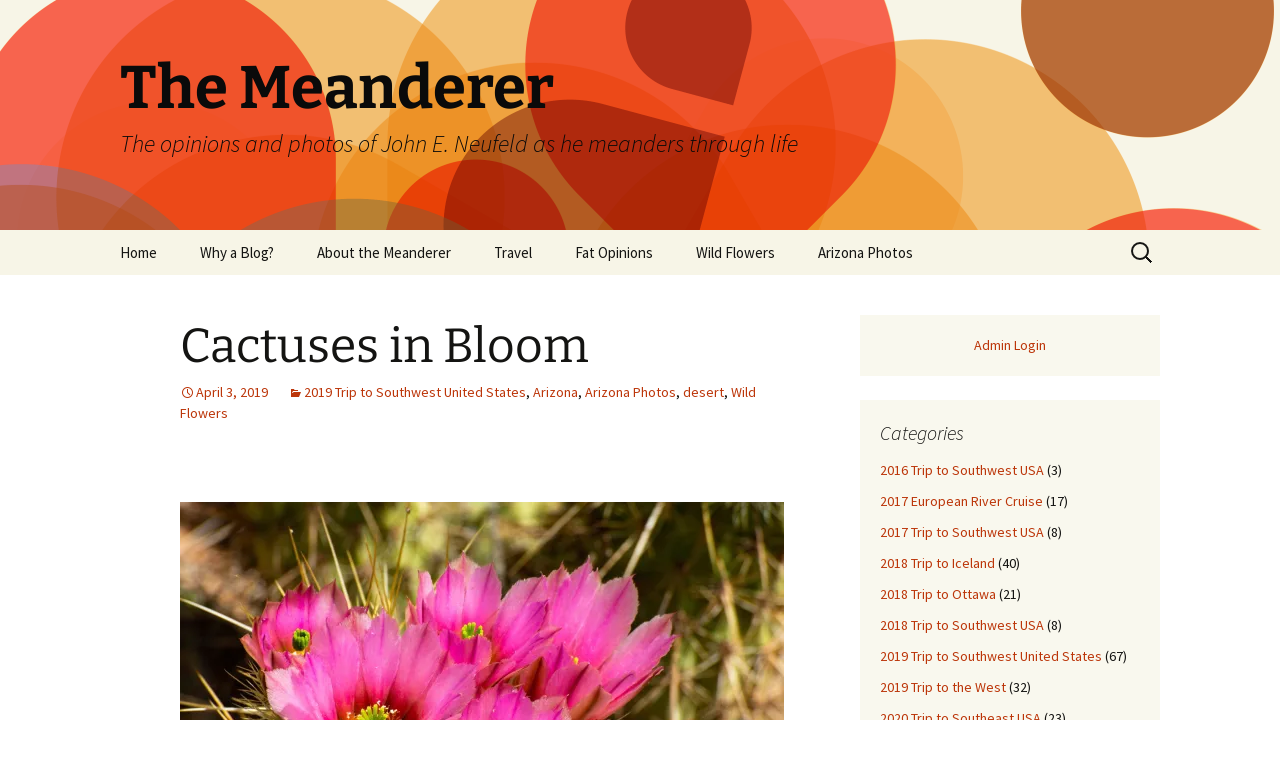

--- FILE ---
content_type: text/html; charset=UTF-8
request_url: https://themeanderer.ca/cactuses-in-bloom/
body_size: 22921
content:
<!DOCTYPE html>
<html lang="en-US">
<head>
	<meta charset="UTF-8">
	<meta name="viewport" content="width=device-width, initial-scale=1.0">
	<title>Cactuses in Bloom | The Meanderer</title>
	<link rel="profile" href="https://gmpg.org/xfn/11">
	<link rel="pingback" href="https://themeanderer.ca/xmlrpc.php">
	<meta name='robots' content='max-image-preview:large' />
<link rel='dns-prefetch' href='//stats.wp.com' />
<link rel='dns-prefetch' href='//widgets.wp.com' />
<link rel='dns-prefetch' href='//s0.wp.com' />
<link rel='dns-prefetch' href='//0.gravatar.com' />
<link rel='dns-prefetch' href='//1.gravatar.com' />
<link rel='dns-prefetch' href='//2.gravatar.com' />
<link rel='dns-prefetch' href='//jetpack.wordpress.com' />
<link rel='dns-prefetch' href='//public-api.wordpress.com' />
<link rel='preconnect' href='//c0.wp.com' />
<link rel='preconnect' href='//i0.wp.com' />
<link rel="alternate" type="application/rss+xml" title="The Meanderer &raquo; Feed" href="https://themeanderer.ca/feed/" />
<link rel="alternate" type="application/rss+xml" title="The Meanderer &raquo; Comments Feed" href="https://themeanderer.ca/comments/feed/" />
<link rel="alternate" type="application/rss+xml" title="The Meanderer &raquo; Cactuses in Bloom Comments Feed" href="https://themeanderer.ca/cactuses-in-bloom/feed/" />
<link rel="alternate" title="oEmbed (JSON)" type="application/json+oembed" href="https://themeanderer.ca/wp-json/oembed/1.0/embed?url=https%3A%2F%2Fthemeanderer.ca%2Fcactuses-in-bloom%2F" />
<link rel="alternate" title="oEmbed (XML)" type="text/xml+oembed" href="https://themeanderer.ca/wp-json/oembed/1.0/embed?url=https%3A%2F%2Fthemeanderer.ca%2Fcactuses-in-bloom%2F&#038;format=xml" />
<style id='wp-img-auto-sizes-contain-inline-css'>
img:is([sizes=auto i],[sizes^="auto," i]){contain-intrinsic-size:3000px 1500px}
/*# sourceURL=wp-img-auto-sizes-contain-inline-css */
</style>
<link rel='stylesheet' id='jetpack_related-posts-css' href='https://c0.wp.com/p/jetpack/15.3.1/modules/related-posts/related-posts.css' media='all' />
<style id='wp-emoji-styles-inline-css'>

	img.wp-smiley, img.emoji {
		display: inline !important;
		border: none !important;
		box-shadow: none !important;
		height: 1em !important;
		width: 1em !important;
		margin: 0 0.07em !important;
		vertical-align: -0.1em !important;
		background: none !important;
		padding: 0 !important;
	}
/*# sourceURL=wp-emoji-styles-inline-css */
</style>
<style id='wp-block-library-inline-css'>
:root{--wp-block-synced-color:#7a00df;--wp-block-synced-color--rgb:122,0,223;--wp-bound-block-color:var(--wp-block-synced-color);--wp-editor-canvas-background:#ddd;--wp-admin-theme-color:#007cba;--wp-admin-theme-color--rgb:0,124,186;--wp-admin-theme-color-darker-10:#006ba1;--wp-admin-theme-color-darker-10--rgb:0,107,160.5;--wp-admin-theme-color-darker-20:#005a87;--wp-admin-theme-color-darker-20--rgb:0,90,135;--wp-admin-border-width-focus:2px}@media (min-resolution:192dpi){:root{--wp-admin-border-width-focus:1.5px}}.wp-element-button{cursor:pointer}:root .has-very-light-gray-background-color{background-color:#eee}:root .has-very-dark-gray-background-color{background-color:#313131}:root .has-very-light-gray-color{color:#eee}:root .has-very-dark-gray-color{color:#313131}:root .has-vivid-green-cyan-to-vivid-cyan-blue-gradient-background{background:linear-gradient(135deg,#00d084,#0693e3)}:root .has-purple-crush-gradient-background{background:linear-gradient(135deg,#34e2e4,#4721fb 50%,#ab1dfe)}:root .has-hazy-dawn-gradient-background{background:linear-gradient(135deg,#faaca8,#dad0ec)}:root .has-subdued-olive-gradient-background{background:linear-gradient(135deg,#fafae1,#67a671)}:root .has-atomic-cream-gradient-background{background:linear-gradient(135deg,#fdd79a,#004a59)}:root .has-nightshade-gradient-background{background:linear-gradient(135deg,#330968,#31cdcf)}:root .has-midnight-gradient-background{background:linear-gradient(135deg,#020381,#2874fc)}:root{--wp--preset--font-size--normal:16px;--wp--preset--font-size--huge:42px}.has-regular-font-size{font-size:1em}.has-larger-font-size{font-size:2.625em}.has-normal-font-size{font-size:var(--wp--preset--font-size--normal)}.has-huge-font-size{font-size:var(--wp--preset--font-size--huge)}.has-text-align-center{text-align:center}.has-text-align-left{text-align:left}.has-text-align-right{text-align:right}.has-fit-text{white-space:nowrap!important}#end-resizable-editor-section{display:none}.aligncenter{clear:both}.items-justified-left{justify-content:flex-start}.items-justified-center{justify-content:center}.items-justified-right{justify-content:flex-end}.items-justified-space-between{justify-content:space-between}.screen-reader-text{border:0;clip-path:inset(50%);height:1px;margin:-1px;overflow:hidden;padding:0;position:absolute;width:1px;word-wrap:normal!important}.screen-reader-text:focus{background-color:#ddd;clip-path:none;color:#444;display:block;font-size:1em;height:auto;left:5px;line-height:normal;padding:15px 23px 14px;text-decoration:none;top:5px;width:auto;z-index:100000}html :where(.has-border-color){border-style:solid}html :where([style*=border-top-color]){border-top-style:solid}html :where([style*=border-right-color]){border-right-style:solid}html :where([style*=border-bottom-color]){border-bottom-style:solid}html :where([style*=border-left-color]){border-left-style:solid}html :where([style*=border-width]){border-style:solid}html :where([style*=border-top-width]){border-top-style:solid}html :where([style*=border-right-width]){border-right-style:solid}html :where([style*=border-bottom-width]){border-bottom-style:solid}html :where([style*=border-left-width]){border-left-style:solid}html :where(img[class*=wp-image-]){height:auto;max-width:100%}:where(figure){margin:0 0 1em}html :where(.is-position-sticky){--wp-admin--admin-bar--position-offset:var(--wp-admin--admin-bar--height,0px)}@media screen and (max-width:600px){html :where(.is-position-sticky){--wp-admin--admin-bar--position-offset:0px}}

/*# sourceURL=wp-block-library-inline-css */
</style><style id='global-styles-inline-css'>
:root{--wp--preset--aspect-ratio--square: 1;--wp--preset--aspect-ratio--4-3: 4/3;--wp--preset--aspect-ratio--3-4: 3/4;--wp--preset--aspect-ratio--3-2: 3/2;--wp--preset--aspect-ratio--2-3: 2/3;--wp--preset--aspect-ratio--16-9: 16/9;--wp--preset--aspect-ratio--9-16: 9/16;--wp--preset--color--black: #000000;--wp--preset--color--cyan-bluish-gray: #abb8c3;--wp--preset--color--white: #fff;--wp--preset--color--pale-pink: #f78da7;--wp--preset--color--vivid-red: #cf2e2e;--wp--preset--color--luminous-vivid-orange: #ff6900;--wp--preset--color--luminous-vivid-amber: #fcb900;--wp--preset--color--light-green-cyan: #7bdcb5;--wp--preset--color--vivid-green-cyan: #00d084;--wp--preset--color--pale-cyan-blue: #8ed1fc;--wp--preset--color--vivid-cyan-blue: #0693e3;--wp--preset--color--vivid-purple: #9b51e0;--wp--preset--color--dark-gray: #141412;--wp--preset--color--red: #bc360a;--wp--preset--color--medium-orange: #db572f;--wp--preset--color--light-orange: #ea9629;--wp--preset--color--yellow: #fbca3c;--wp--preset--color--dark-brown: #220e10;--wp--preset--color--medium-brown: #722d19;--wp--preset--color--light-brown: #eadaa6;--wp--preset--color--beige: #e8e5ce;--wp--preset--color--off-white: #f7f5e7;--wp--preset--gradient--vivid-cyan-blue-to-vivid-purple: linear-gradient(135deg,rgb(6,147,227) 0%,rgb(155,81,224) 100%);--wp--preset--gradient--light-green-cyan-to-vivid-green-cyan: linear-gradient(135deg,rgb(122,220,180) 0%,rgb(0,208,130) 100%);--wp--preset--gradient--luminous-vivid-amber-to-luminous-vivid-orange: linear-gradient(135deg,rgb(252,185,0) 0%,rgb(255,105,0) 100%);--wp--preset--gradient--luminous-vivid-orange-to-vivid-red: linear-gradient(135deg,rgb(255,105,0) 0%,rgb(207,46,46) 100%);--wp--preset--gradient--very-light-gray-to-cyan-bluish-gray: linear-gradient(135deg,rgb(238,238,238) 0%,rgb(169,184,195) 100%);--wp--preset--gradient--cool-to-warm-spectrum: linear-gradient(135deg,rgb(74,234,220) 0%,rgb(151,120,209) 20%,rgb(207,42,186) 40%,rgb(238,44,130) 60%,rgb(251,105,98) 80%,rgb(254,248,76) 100%);--wp--preset--gradient--blush-light-purple: linear-gradient(135deg,rgb(255,206,236) 0%,rgb(152,150,240) 100%);--wp--preset--gradient--blush-bordeaux: linear-gradient(135deg,rgb(254,205,165) 0%,rgb(254,45,45) 50%,rgb(107,0,62) 100%);--wp--preset--gradient--luminous-dusk: linear-gradient(135deg,rgb(255,203,112) 0%,rgb(199,81,192) 50%,rgb(65,88,208) 100%);--wp--preset--gradient--pale-ocean: linear-gradient(135deg,rgb(255,245,203) 0%,rgb(182,227,212) 50%,rgb(51,167,181) 100%);--wp--preset--gradient--electric-grass: linear-gradient(135deg,rgb(202,248,128) 0%,rgb(113,206,126) 100%);--wp--preset--gradient--midnight: linear-gradient(135deg,rgb(2,3,129) 0%,rgb(40,116,252) 100%);--wp--preset--gradient--autumn-brown: linear-gradient(135deg, rgba(226,45,15,1) 0%, rgba(158,25,13,1) 100%);--wp--preset--gradient--sunset-yellow: linear-gradient(135deg, rgba(233,139,41,1) 0%, rgba(238,179,95,1) 100%);--wp--preset--gradient--light-sky: linear-gradient(135deg,rgba(228,228,228,1.0) 0%,rgba(208,225,252,1.0) 100%);--wp--preset--gradient--dark-sky: linear-gradient(135deg,rgba(0,0,0,1.0) 0%,rgba(56,61,69,1.0) 100%);--wp--preset--font-size--small: 13px;--wp--preset--font-size--medium: 20px;--wp--preset--font-size--large: 36px;--wp--preset--font-size--x-large: 42px;--wp--preset--spacing--20: 0.44rem;--wp--preset--spacing--30: 0.67rem;--wp--preset--spacing--40: 1rem;--wp--preset--spacing--50: 1.5rem;--wp--preset--spacing--60: 2.25rem;--wp--preset--spacing--70: 3.38rem;--wp--preset--spacing--80: 5.06rem;--wp--preset--shadow--natural: 6px 6px 9px rgba(0, 0, 0, 0.2);--wp--preset--shadow--deep: 12px 12px 50px rgba(0, 0, 0, 0.4);--wp--preset--shadow--sharp: 6px 6px 0px rgba(0, 0, 0, 0.2);--wp--preset--shadow--outlined: 6px 6px 0px -3px rgb(255, 255, 255), 6px 6px rgb(0, 0, 0);--wp--preset--shadow--crisp: 6px 6px 0px rgb(0, 0, 0);}:where(.is-layout-flex){gap: 0.5em;}:where(.is-layout-grid){gap: 0.5em;}body .is-layout-flex{display: flex;}.is-layout-flex{flex-wrap: wrap;align-items: center;}.is-layout-flex > :is(*, div){margin: 0;}body .is-layout-grid{display: grid;}.is-layout-grid > :is(*, div){margin: 0;}:where(.wp-block-columns.is-layout-flex){gap: 2em;}:where(.wp-block-columns.is-layout-grid){gap: 2em;}:where(.wp-block-post-template.is-layout-flex){gap: 1.25em;}:where(.wp-block-post-template.is-layout-grid){gap: 1.25em;}.has-black-color{color: var(--wp--preset--color--black) !important;}.has-cyan-bluish-gray-color{color: var(--wp--preset--color--cyan-bluish-gray) !important;}.has-white-color{color: var(--wp--preset--color--white) !important;}.has-pale-pink-color{color: var(--wp--preset--color--pale-pink) !important;}.has-vivid-red-color{color: var(--wp--preset--color--vivid-red) !important;}.has-luminous-vivid-orange-color{color: var(--wp--preset--color--luminous-vivid-orange) !important;}.has-luminous-vivid-amber-color{color: var(--wp--preset--color--luminous-vivid-amber) !important;}.has-light-green-cyan-color{color: var(--wp--preset--color--light-green-cyan) !important;}.has-vivid-green-cyan-color{color: var(--wp--preset--color--vivid-green-cyan) !important;}.has-pale-cyan-blue-color{color: var(--wp--preset--color--pale-cyan-blue) !important;}.has-vivid-cyan-blue-color{color: var(--wp--preset--color--vivid-cyan-blue) !important;}.has-vivid-purple-color{color: var(--wp--preset--color--vivid-purple) !important;}.has-black-background-color{background-color: var(--wp--preset--color--black) !important;}.has-cyan-bluish-gray-background-color{background-color: var(--wp--preset--color--cyan-bluish-gray) !important;}.has-white-background-color{background-color: var(--wp--preset--color--white) !important;}.has-pale-pink-background-color{background-color: var(--wp--preset--color--pale-pink) !important;}.has-vivid-red-background-color{background-color: var(--wp--preset--color--vivid-red) !important;}.has-luminous-vivid-orange-background-color{background-color: var(--wp--preset--color--luminous-vivid-orange) !important;}.has-luminous-vivid-amber-background-color{background-color: var(--wp--preset--color--luminous-vivid-amber) !important;}.has-light-green-cyan-background-color{background-color: var(--wp--preset--color--light-green-cyan) !important;}.has-vivid-green-cyan-background-color{background-color: var(--wp--preset--color--vivid-green-cyan) !important;}.has-pale-cyan-blue-background-color{background-color: var(--wp--preset--color--pale-cyan-blue) !important;}.has-vivid-cyan-blue-background-color{background-color: var(--wp--preset--color--vivid-cyan-blue) !important;}.has-vivid-purple-background-color{background-color: var(--wp--preset--color--vivid-purple) !important;}.has-black-border-color{border-color: var(--wp--preset--color--black) !important;}.has-cyan-bluish-gray-border-color{border-color: var(--wp--preset--color--cyan-bluish-gray) !important;}.has-white-border-color{border-color: var(--wp--preset--color--white) !important;}.has-pale-pink-border-color{border-color: var(--wp--preset--color--pale-pink) !important;}.has-vivid-red-border-color{border-color: var(--wp--preset--color--vivid-red) !important;}.has-luminous-vivid-orange-border-color{border-color: var(--wp--preset--color--luminous-vivid-orange) !important;}.has-luminous-vivid-amber-border-color{border-color: var(--wp--preset--color--luminous-vivid-amber) !important;}.has-light-green-cyan-border-color{border-color: var(--wp--preset--color--light-green-cyan) !important;}.has-vivid-green-cyan-border-color{border-color: var(--wp--preset--color--vivid-green-cyan) !important;}.has-pale-cyan-blue-border-color{border-color: var(--wp--preset--color--pale-cyan-blue) !important;}.has-vivid-cyan-blue-border-color{border-color: var(--wp--preset--color--vivid-cyan-blue) !important;}.has-vivid-purple-border-color{border-color: var(--wp--preset--color--vivid-purple) !important;}.has-vivid-cyan-blue-to-vivid-purple-gradient-background{background: var(--wp--preset--gradient--vivid-cyan-blue-to-vivid-purple) !important;}.has-light-green-cyan-to-vivid-green-cyan-gradient-background{background: var(--wp--preset--gradient--light-green-cyan-to-vivid-green-cyan) !important;}.has-luminous-vivid-amber-to-luminous-vivid-orange-gradient-background{background: var(--wp--preset--gradient--luminous-vivid-amber-to-luminous-vivid-orange) !important;}.has-luminous-vivid-orange-to-vivid-red-gradient-background{background: var(--wp--preset--gradient--luminous-vivid-orange-to-vivid-red) !important;}.has-very-light-gray-to-cyan-bluish-gray-gradient-background{background: var(--wp--preset--gradient--very-light-gray-to-cyan-bluish-gray) !important;}.has-cool-to-warm-spectrum-gradient-background{background: var(--wp--preset--gradient--cool-to-warm-spectrum) !important;}.has-blush-light-purple-gradient-background{background: var(--wp--preset--gradient--blush-light-purple) !important;}.has-blush-bordeaux-gradient-background{background: var(--wp--preset--gradient--blush-bordeaux) !important;}.has-luminous-dusk-gradient-background{background: var(--wp--preset--gradient--luminous-dusk) !important;}.has-pale-ocean-gradient-background{background: var(--wp--preset--gradient--pale-ocean) !important;}.has-electric-grass-gradient-background{background: var(--wp--preset--gradient--electric-grass) !important;}.has-midnight-gradient-background{background: var(--wp--preset--gradient--midnight) !important;}.has-small-font-size{font-size: var(--wp--preset--font-size--small) !important;}.has-medium-font-size{font-size: var(--wp--preset--font-size--medium) !important;}.has-large-font-size{font-size: var(--wp--preset--font-size--large) !important;}.has-x-large-font-size{font-size: var(--wp--preset--font-size--x-large) !important;}
/*# sourceURL=global-styles-inline-css */
</style>

<style id='classic-theme-styles-inline-css'>
/*! This file is auto-generated */
.wp-block-button__link{color:#fff;background-color:#32373c;border-radius:9999px;box-shadow:none;text-decoration:none;padding:calc(.667em + 2px) calc(1.333em + 2px);font-size:1.125em}.wp-block-file__button{background:#32373c;color:#fff;text-decoration:none}
/*# sourceURL=/wp-includes/css/classic-themes.min.css */
</style>
<link rel='stylesheet' id='twentythirteen-fonts-css' href='https://themeanderer.ca/wp-content/themes/twentythirteen/fonts/source-sans-pro-plus-bitter.css?ver=20230328' media='all' />
<link rel='stylesheet' id='genericons-css' href='https://c0.wp.com/p/jetpack/15.3.1/_inc/genericons/genericons/genericons.css' media='all' />
<link rel='stylesheet' id='twentythirteen-style-css' href='https://themeanderer.ca/wp-content/themes/twentythirteen/style.css?ver=20250415' media='all' />
<link rel='stylesheet' id='twentythirteen-block-style-css' href='https://themeanderer.ca/wp-content/themes/twentythirteen/css/blocks.css?ver=20240520' media='all' />
<link rel='stylesheet' id='jetpack_likes-css' href='https://c0.wp.com/p/jetpack/15.3.1/modules/likes/style.css' media='all' />
<link rel='stylesheet' id='fancybox-css' href='https://themeanderer.ca/wp-content/plugins/easy-fancybox/fancybox/1.5.4/jquery.fancybox.min.css?ver=6.9' media='screen' />
<link rel='stylesheet' id='sharedaddy-css' href='https://c0.wp.com/p/jetpack/15.3.1/modules/sharedaddy/sharing.css' media='all' />
<link rel='stylesheet' id='social-logos-css' href='https://c0.wp.com/p/jetpack/15.3.1/_inc/social-logos/social-logos.min.css' media='all' />
<script id="jetpack_related-posts-js-extra">
var related_posts_js_options = {"post_heading":"h4"};
//# sourceURL=jetpack_related-posts-js-extra
</script>
<script src="https://c0.wp.com/p/jetpack/15.3.1/_inc/build/related-posts/related-posts.min.js" id="jetpack_related-posts-js"></script>
<script src="https://c0.wp.com/c/6.9/wp-includes/js/jquery/jquery.min.js" id="jquery-core-js"></script>
<script src="https://c0.wp.com/c/6.9/wp-includes/js/jquery/jquery-migrate.min.js" id="jquery-migrate-js"></script>
<script src="https://themeanderer.ca/wp-content/themes/twentythirteen/js/functions.js?ver=20230526" id="twentythirteen-script-js" defer data-wp-strategy="defer"></script>
<link rel="https://api.w.org/" href="https://themeanderer.ca/wp-json/" /><link rel="alternate" title="JSON" type="application/json" href="https://themeanderer.ca/wp-json/wp/v2/posts/1784" /><link rel="EditURI" type="application/rsd+xml" title="RSD" href="https://themeanderer.ca/xmlrpc.php?rsd" />
<meta name="generator" content="WordPress 6.9" />
<link rel="canonical" href="https://themeanderer.ca/cactuses-in-bloom/" />
<link rel='shortlink' href='https://themeanderer.ca/?p=1784' />
	<style>img#wpstats{display:none}</style>
			<style type="text/css" id="twentythirteen-header-css">
		.site-header {
		background: url(https://themeanderer.ca/wp-content/themes/twentythirteen/images/headers/circle.png) no-repeat scroll top;
		background-size: 1600px auto;
	}
	@media (max-width: 767px) {
		.site-header {
			background-size: 768px auto;
		}
	}
	@media (max-width: 359px) {
		.site-header {
			background-size: 360px auto;
		}
	}
				.site-title,
		.site-description {
			color: #0a0a0a;
		}
		</style>
	
<!-- Jetpack Open Graph Tags -->
<meta property="og:type" content="article" />
<meta property="og:title" content="Cactuses in Bloom" />
<meta property="og:url" content="https://themeanderer.ca/cactuses-in-bloom/" />
<meta property="og:description" content="&nbsp; This has been a strange year in the American Southwest.  In January and February there was a lot rain (by Sonoran Desert Standards) and it was also very cool by those same standards. Of cour…" />
<meta property="article:published_time" content="2019-04-03T05:37:20+00:00" />
<meta property="article:modified_time" content="2019-04-03T05:37:20+00:00" />
<meta property="og:site_name" content="The Meanderer" />
<meta property="og:image" content="http://themeanderer.ca/wp-content/uploads/2019/04/phoenix-botanical-garden-2-hedgehog-1.jpg" />
<meta property="og:image:width" content="604" />
<meta property="og:image:height" content="403" />
<meta property="og:image:alt" content="" />
<meta property="og:locale" content="en_US" />
<meta name="twitter:text:title" content="Cactuses in Bloom" />
<meta name="twitter:image" content="http://themeanderer.ca/wp-content/uploads/2019/04/phoenix-botanical-garden-2-hedgehog-1.jpg?w=640" />
<meta name="twitter:card" content="summary_large_image" />

<!-- End Jetpack Open Graph Tags -->
</head>

<body class="wp-singular post-template-default single single-post postid-1784 single-format-standard wp-embed-responsive wp-theme-twentythirteen single-author sidebar">
		<div id="page" class="hfeed site">
		<a class="screen-reader-text skip-link" href="#content">
			Skip to content		</a>
		<header id="masthead" class="site-header">
					<a class="home-link" href="https://themeanderer.ca/" rel="home" >
				<h1 class="site-title">The Meanderer</h1>
				<h2 class="site-description">The opinions and photos of John E. Neufeld as he meanders through life</h2>
			</a>

			<div id="navbar" class="navbar">
				<nav id="site-navigation" class="navigation main-navigation">
					<button class="menu-toggle">Menu</button>
					<div class="menu-main-container"><ul id="primary-menu" class="nav-menu"><li id="menu-item-1670" class="menu-item menu-item-type-custom menu-item-object-custom menu-item-home menu-item-1670"><a href="http://themeanderer.ca">Home</a></li>
<li id="menu-item-1838" class="menu-item menu-item-type-post_type menu-item-object-page menu-item-1838"><a href="https://themeanderer.ca/home/">Why a Blog?</a></li>
<li id="menu-item-1674" class="menu-item menu-item-type-post_type menu-item-object-page menu-item-1674"><a href="https://themeanderer.ca/about/">About the Meanderer</a></li>
<li id="menu-item-3940" class="menu-item menu-item-type-taxonomy menu-item-object-category menu-item-has-children menu-item-3940"><a href="https://themeanderer.ca/category/travel/">Travel</a>
<ul class="sub-menu">
	<li id="menu-item-3941" class="menu-item menu-item-type-taxonomy menu-item-object-category menu-item-3941"><a href="https://themeanderer.ca/category/2017-european-river-cruise/">2017 European River Cruise</a></li>
</ul>
</li>
<li id="menu-item-3942" class="menu-item menu-item-type-taxonomy menu-item-object-category menu-item-has-children menu-item-3942"><a href="https://themeanderer.ca/category/fat-opinions/">Fat Opinions</a>
<ul class="sub-menu">
	<li id="menu-item-3943" class="menu-item menu-item-type-taxonomy menu-item-object-category menu-item-3943"><a href="https://themeanderer.ca/category/art/">Art</a></li>
	<li id="menu-item-3944" class="menu-item menu-item-type-taxonomy menu-item-object-category menu-item-3944"><a href="https://themeanderer.ca/category/books/">Books</a></li>
	<li id="menu-item-3945" class="menu-item menu-item-type-taxonomy menu-item-object-category menu-item-3945"><a href="https://themeanderer.ca/category/philosophy-ideas/">Philosophy/Ideas</a></li>
	<li id="menu-item-3946" class="menu-item menu-item-type-taxonomy menu-item-object-category menu-item-has-children menu-item-3946"><a href="https://themeanderer.ca/category/television-shows/">Television Shows</a>
	<ul class="sub-menu">
		<li id="menu-item-3947" class="menu-item menu-item-type-taxonomy menu-item-object-category menu-item-3947"><a href="https://themeanderer.ca/category/wild-flowers-of-manitoba/">Wild flowers of Manitoba</a></li>
	</ul>
</li>
	<li id="menu-item-3948" class="menu-item menu-item-type-taxonomy menu-item-object-category menu-item-3948"><a href="https://themeanderer.ca/category/movies/">Movies</a></li>
</ul>
</li>
<li id="menu-item-3949" class="menu-item menu-item-type-taxonomy menu-item-object-category current-post-ancestor current-menu-parent current-post-parent menu-item-has-children menu-item-3949"><a href="https://themeanderer.ca/category/wild-flowers/">Wild Flowers</a>
<ul class="sub-menu">
	<li id="menu-item-3950" class="menu-item menu-item-type-taxonomy menu-item-object-category menu-item-3950"><a href="https://themeanderer.ca/category/orchids-of-manitoba/">Orchids of Manitoba</a></li>
</ul>
</li>
<li id="menu-item-3951" class="menu-item menu-item-type-taxonomy menu-item-object-category current-post-ancestor current-menu-parent current-post-parent menu-item-3951"><a href="https://themeanderer.ca/category/arizona-photos/">Arizona Photos</a></li>
</ul></div>					<form role="search" method="get" class="search-form" action="https://themeanderer.ca/">
				<label>
					<span class="screen-reader-text">Search for:</span>
					<input type="search" class="search-field" placeholder="Search &hellip;" value="" name="s" />
				</label>
				<input type="submit" class="search-submit" value="Search" />
			</form>				</nav><!-- #site-navigation -->
			</div><!-- #navbar -->
		</header><!-- #masthead -->

		<div id="main" class="site-main">

	<div id="primary" class="content-area">
		<div id="content" class="site-content" role="main">

			
				
<article id="post-1784" class="post-1784 post type-post status-publish format-standard hentry category-2019-trip-to-southwest-united-states category-arizona category-arizona-photos category-desert category-wild-flowers">
	<header class="entry-header">
		
				<h1 class="entry-title">Cactuses in Bloom</h1>
		
		<div class="entry-meta">
			<span class="date"><a href="https://themeanderer.ca/cactuses-in-bloom/" title="Permalink to Cactuses in Bloom" rel="bookmark"><time class="entry-date" datetime="2019-04-03T00:37:20-05:00">April 3, 2019</time></a></span><span class="categories-links"><a href="https://themeanderer.ca/category/2019-trip-to-southwest-united-states/" rel="category tag">2019 Trip to Southwest United States</a>, <a href="https://themeanderer.ca/category/arizona/" rel="category tag">Arizona</a>, <a href="https://themeanderer.ca/category/arizona-photos/" rel="category tag">Arizona Photos</a>, <a href="https://themeanderer.ca/category/desert/" rel="category tag">desert</a>, <a href="https://themeanderer.ca/category/wild-flowers/" rel="category tag">Wild Flowers</a></span><span class="author vcard"><a class="url fn n" href="https://themeanderer.ca/author/meanderer007/" title="View all posts by meanderer007" rel="author">meanderer007</a></span>					</div><!-- .entry-meta -->
	</header><!-- .entry-header -->

		<div class="entry-content">
		<p>&nbsp;</p>
<p><a href="https://i0.wp.com/themeanderer.ca/wp-content/uploads/2019/04/phoenix-botanical-garden-2-hedgehog-1.jpg?ssl=1"><img data-recalc-dims="1" fetchpriority="high" decoding="async" class="aligncenter size-full wp-image-1786" src="https://i0.wp.com/themeanderer.ca/wp-content/uploads/2019/04/phoenix-botanical-garden-2-hedgehog-1.jpg?resize=604%2C403&#038;ssl=1" alt="" width="604" height="403" /></a></p>
<p>This has been a strange year in the American Southwest.  In January and February there was a lot rain (by Sonoran Desert Standards) and it was also very cool by those same standards. Of course in the world of wild flowers there is no such thing as &#8220;normal.&#8221;</p>
<p><a href="https://i0.wp.com/themeanderer.ca/wp-content/uploads/2019/04/phoenix-botanical-garden-4-claret-cup-1.jpg?ssl=1"><img data-recalc-dims="1" decoding="async" class="aligncenter size-full wp-image-1788" src="https://i0.wp.com/themeanderer.ca/wp-content/uploads/2019/04/phoenix-botanical-garden-4-claret-cup-1.jpg?resize=604%2C403&#038;ssl=1" alt="" width="604" height="403" /></a></p>
<p>The entire time we were there this year I worried that the cactuses would not bloom before we left.</p>
<p><a href="https://i0.wp.com/themeanderer.ca/wp-content/uploads/2019/04/phoenix-botanical-garden-3-prcikly-pear-1.jpg?ssl=1"><img data-recalc-dims="1" decoding="async" class="aligncenter size-full wp-image-1787" src="https://i0.wp.com/themeanderer.ca/wp-content/uploads/2019/04/phoenix-botanical-garden-3-prcikly-pear-1.jpg?resize=604%2C905&#038;ssl=1" alt="" width="604" height="905" /></a></p>
<p>That almost happened. They only started to bloom the last week of March just before we left. If I come back next year I must stay until mid April.</p>
<p>&nbsp;</p>
<p><a href="https://i0.wp.com/themeanderer.ca/wp-content/uploads/2019/04/phoenix-botannical-garden-7-prickly-pear-1.jpg?ssl=1"><img data-recalc-dims="1" loading="lazy" decoding="async" class="aligncenter size-full wp-image-1791" src="https://i0.wp.com/themeanderer.ca/wp-content/uploads/2019/04/phoenix-botannical-garden-7-prickly-pear-1.jpg?resize=604%2C403&#038;ssl=1" alt="" width="604" height="403" /></a></p>
<p>From this prickly pear cactus you can see the large number of buds. I would love to see a prickly pear cactus filled with blooms.</p>
<p>&nbsp;</p>
<p><a href="https://i0.wp.com/themeanderer.ca/wp-content/uploads/2019/04/phoenix-botanical-garden-5-pin-cushion-cactus-1.jpg?ssl=1"><img data-recalc-dims="1" loading="lazy" decoding="async" class="aligncenter size-full wp-image-1789" src="https://i0.wp.com/themeanderer.ca/wp-content/uploads/2019/04/phoenix-botanical-garden-5-pin-cushion-cactus-1.jpg?resize=604%2C403&#038;ssl=1" alt="" width="604" height="403" /></a></p>
<p>I think this is a pincushion cactus but am not sure.  As a result of the cool weather we did not see many cactuses in bloom. But what we missed in quantity we gained I think in quality.</p>
<p>&nbsp;</p>
<p><a href="https://i0.wp.com/themeanderer.ca/wp-content/uploads/2019/04/phoenix-botanical-garden-1-hedgehog-1.jpg?ssl=1"><img data-recalc-dims="1" loading="lazy" decoding="async" class="aligncenter size-full wp-image-1785" src="https://i0.wp.com/themeanderer.ca/wp-content/uploads/2019/04/phoenix-botanical-garden-1-hedgehog-1.jpg?resize=604%2C403&#038;ssl=1" alt="" width="604" height="403" /></a></p>
<p>I think the cactuses we saw were stellar.</p>
<p>&nbsp;</p>
<p><a href="https://i0.wp.com/themeanderer.ca/wp-content/uploads/2019/04/phoenix-botanical-garden-6-claret-cup-1.jpg?ssl=1"><img data-recalc-dims="1" loading="lazy" decoding="async" class="aligncenter size-full wp-image-1790" src="https://i0.wp.com/themeanderer.ca/wp-content/uploads/2019/04/phoenix-botanical-garden-6-claret-cup-1.jpg?resize=604%2C403&#038;ssl=1" alt="" width="604" height="403" /></a></p>
<p>&nbsp;</p>
<div class="sharedaddy sd-sharing-enabled"><div class="robots-nocontent sd-block sd-social sd-social-icon-text sd-sharing"><h3 class="sd-title">Share this:</h3><div class="sd-content"><ul><li class="share-facebook"><a rel="nofollow noopener noreferrer"
				data-shared="sharing-facebook-1784"
				class="share-facebook sd-button share-icon"
				href="https://themeanderer.ca/cactuses-in-bloom/?share=facebook"
				target="_blank"
				aria-labelledby="sharing-facebook-1784"
				>
				<span id="sharing-facebook-1784" hidden>Click to share on Facebook (Opens in new window)</span>
				<span>Facebook</span>
			</a></li><li class="share-x"><a rel="nofollow noopener noreferrer"
				data-shared="sharing-x-1784"
				class="share-x sd-button share-icon"
				href="https://themeanderer.ca/cactuses-in-bloom/?share=x"
				target="_blank"
				aria-labelledby="sharing-x-1784"
				>
				<span id="sharing-x-1784" hidden>Click to share on X (Opens in new window)</span>
				<span>X</span>
			</a></li><li class="share-end"></li></ul></div></div></div><div class='sharedaddy sd-block sd-like jetpack-likes-widget-wrapper jetpack-likes-widget-unloaded' id='like-post-wrapper-162996398-1784-694b5d3731a4d' data-src='https://widgets.wp.com/likes/?ver=15.3.1#blog_id=162996398&amp;post_id=1784&amp;origin=themeanderer.ca&amp;obj_id=162996398-1784-694b5d3731a4d' data-name='like-post-frame-162996398-1784-694b5d3731a4d' data-title='Like or Reblog'><h3 class="sd-title">Like this:</h3><div class='likes-widget-placeholder post-likes-widget-placeholder' style='height: 55px;'><span class='button'><span>Like</span></span> <span class="loading">Loading...</span></div><span class='sd-text-color'></span><a class='sd-link-color'></a></div>
<div id='jp-relatedposts' class='jp-relatedposts' >
	<h3 class="jp-relatedposts-headline"><em>Related</em></h3>
</div>	</div><!-- .entry-content -->
	
	<footer class="entry-meta">
		
			</footer><!-- .entry-meta -->
</article><!-- #post -->
						<nav class="navigation post-navigation">
		<h1 class="screen-reader-text">
			Post navigation		</h1>
		<div class="nav-links">

			<a href="https://themeanderer.ca/bernard-henri-levy-nouveaux-philosophes/" rel="prev"><span class="meta-nav">&larr;</span> Bernard-Henri Lévy: Nouveaux Philosophes</a>			<a href="https://themeanderer.ca/birds-of-sonoran-desert-part-1/" rel="next">Birds of Sonoran Desert Part 1 <span class="meta-nav">&rarr;</span></a>
		</div><!-- .nav-links -->
	</nav><!-- .navigation -->
						
<div id="comments" class="comments-area">

			<h2 class="comments-title">
			One thought on &ldquo;<span>Cactuses in Bloom</span>&rdquo;		</h2>

		<ol class="comment-list">
					<li id="comment-404" class="comment even thread-even depth-1">
			<article id="div-comment-404" class="comment-body">
				<footer class="comment-meta">
					<div class="comment-author vcard">
						<img alt='' src='https://secure.gravatar.com/avatar/54fa34d14a1a1370b78b6e2ea5d74de99357f7f3d8242026ad3bbc8934699f67?s=74&#038;d=mm&#038;r=g' srcset='https://secure.gravatar.com/avatar/54fa34d14a1a1370b78b6e2ea5d74de99357f7f3d8242026ad3bbc8934699f67?s=148&#038;d=mm&#038;r=g 2x' class='avatar avatar-74 photo' height='74' width='74' loading='lazy' decoding='async'/>						<b class="fn"><a href="http://www.maryloudriedger.com" class="url" rel="ugc external nofollow">maryloudriedger</a></b> <span class="says">says:</span>					</div><!-- .comment-author -->

					<div class="comment-metadata">
						<a href="https://themeanderer.ca/cactuses-in-bloom/#comment-404"><time datetime="2019-04-03T03:36:03-05:00">April 3, 2019 at 3:36 am</time></a>					</div><!-- .comment-metadata -->

									</footer><!-- .comment-meta -->

				<div class="comment-content">
					<p>Beautiful!</p>
<div class='jetpack-comment-likes-widget-wrapper jetpack-likes-widget-unloaded' id='like-comment-wrapper-162996398-404-694b5d373351e' data-src='https://widgets.wp.com/likes/#blog_id=162996398&amp;comment_id=404&amp;origin=themeanderer.ca&amp;obj_id=162996398-404-694b5d373351e' data-name='like-comment-frame-162996398-404-694b5d373351e'>
<div class='likes-widget-placeholder comment-likes-widget-placeholder comment-likes'><span class='loading'>Loading...</span></div>
<div class='comment-likes-widget jetpack-likes-widget comment-likes'><span class='comment-like-feedback'></span><span class='sd-text-color'></span><a class='sd-link-color'></a></div>
</div>
				</div><!-- .comment-content -->

				<div class="reply"><a rel="nofollow" class="comment-reply-link" href="https://themeanderer.ca/cactuses-in-bloom/?replytocom=404#respond" data-commentid="404" data-postid="1784" data-belowelement="div-comment-404" data-respondelement="respond" data-replyto="Reply to maryloudriedger" aria-label="Reply to maryloudriedger">Reply</a></div>			</article><!-- .comment-body -->
		</li><!-- #comment-## -->
		</ol><!-- .comment-list -->

		
		
	
	
		<div id="respond" class="comment-respond">
			<h3 id="reply-title" class="comment-reply-title">Leave a Reply<small><a rel="nofollow" id="cancel-comment-reply-link" href="/cactuses-in-bloom/#respond" style="display:none;">Cancel reply</a></small></h3>			<form id="commentform" class="comment-form">
				<iframe
					title="Comment Form"
					src="https://jetpack.wordpress.com/jetpack-comment/?blogid=162996398&#038;postid=1784&#038;comment_registration=0&#038;require_name_email=1&#038;stc_enabled=1&#038;stb_enabled=1&#038;show_avatars=1&#038;avatar_default=mystery&#038;greeting=Leave+a+Reply&#038;jetpack_comments_nonce=0eaac0174e&#038;greeting_reply=Leave+a+Reply+to+%25s&#038;color_scheme=light&#038;lang=en_US&#038;jetpack_version=15.3.1&#038;iframe_unique_id=1&#038;show_cookie_consent=10&#038;has_cookie_consent=0&#038;is_current_user_subscribed=0&#038;token_key=%3Bnormal%3B&#038;sig=3c085cddc568e8634afb3fd1e1bbc0ce40240c9c#parent=https%3A%2F%2Fthemeanderer.ca%2Fcactuses-in-bloom%2F"
											name="jetpack_remote_comment"
						style="width:100%; height: 430px; border:0;"
										class="jetpack_remote_comment"
					id="jetpack_remote_comment"
					sandbox="allow-same-origin allow-top-navigation allow-scripts allow-forms allow-popups"
				>
									</iframe>
									<!--[if !IE]><!-->
					<script>
						document.addEventListener('DOMContentLoaded', function () {
							var commentForms = document.getElementsByClassName('jetpack_remote_comment');
							for (var i = 0; i < commentForms.length; i++) {
								commentForms[i].allowTransparency = false;
								commentForms[i].scrolling = 'no';
							}
						});
					</script>
					<!--<![endif]-->
							</form>
		</div>

		
		<input type="hidden" name="comment_parent" id="comment_parent" value="" />

		
</div><!-- #comments -->

			
		</div><!-- #content -->
	</div><!-- #primary -->

	<div id="tertiary" class="sidebar-container" role="complementary">
		<div class="sidebar-inner">
			<div class="widget-area">
				<aside id="custom_html-2" class="widget_text widget widget_custom_html"><div class="textwidget custom-html-widget"><div style="text-align: center;"><a href="/wp-admin" title="Admin Login">Admin Login</a></div></div></aside><aside id="categories-2" class="widget widget_categories"><h3 class="widget-title">Categories</h3><nav aria-label="Categories">
			<ul>
					<li class="cat-item cat-item-432"><a href="https://themeanderer.ca/category/2016-trip-to-southwest-usa/">2016 Trip to Southwest USA</a> (3)
</li>
	<li class="cat-item cat-item-527"><a href="https://themeanderer.ca/category/2017-european-river-cruise/">2017 European River Cruise</a> (17)
</li>
	<li class="cat-item cat-item-429"><a href="https://themeanderer.ca/category/2017-trip-to-southwest-usa/">2017 Trip to Southwest USA</a> (8)
</li>
	<li class="cat-item cat-item-444"><a href="https://themeanderer.ca/category/2018-trip-to-iceland/">2018 Trip to Iceland</a> (40)
</li>
	<li class="cat-item cat-item-468"><a href="https://themeanderer.ca/category/2018-trip-to-ottawa/">2018 Trip to Ottawa</a> (21)
</li>
	<li class="cat-item cat-item-417"><a href="https://themeanderer.ca/category/2018-trip-to-southwest-usa/">2018 Trip to Southwest USA</a> (8)
</li>
	<li class="cat-item cat-item-492"><a href="https://themeanderer.ca/category/2019-trip-to-southwest-united-states/">2019 Trip to Southwest United States</a> (67)
</li>
	<li class="cat-item cat-item-566"><a href="https://themeanderer.ca/category/travel/2019-trip-to-the-west/">2019 Trip to the West</a> (32)
</li>
	<li class="cat-item cat-item-580"><a href="https://themeanderer.ca/category/travel/2020-trip-to-southeast-usa/">2020 Trip to Southeast USA</a> (23)
</li>
	<li class="cat-item cat-item-676"><a href="https://themeanderer.ca/category/travel/2022-inferior-trip-to-superior/">2022 Inferior Trip to Superior</a> (34)
</li>
	<li class="cat-item cat-item-679"><a href="https://themeanderer.ca/category/travel/2023-grand-finale-tour/">2023 Grand Finale Tour</a> (95)
</li>
	<li class="cat-item cat-item-697"><a href="https://themeanderer.ca/category/travel/2024-trip-to-eastern-canada/">2024 Trip to Eastern Canada</a> (130)
</li>
	<li class="cat-item cat-item-690"><a href="https://themeanderer.ca/category/2024-trip-to-south-east-united-states/">2024 Trip to South West United States</a> (76)
</li>
	<li class="cat-item cat-item-691"><a href="https://themeanderer.ca/category/travel/2024-trip-to-southwest-usa/">2024 Trip to Southwest USA</a> (20)
</li>
	<li class="cat-item cat-item-711"><a href="https://themeanderer.ca/category/travel/2025-cruise-up-the-danube-river/">2025 Cruise up the Danube River</a> (68)
</li>
	<li class="cat-item cat-item-611"><a href="https://themeanderer.ca/category/indigenous-issues/aboriginal-law/">Aboriginal Law</a> (4)
</li>
	<li class="cat-item cat-item-667"><a href="https://themeanderer.ca/category/abortion/">Abortion</a> (8)
</li>
	<li class="cat-item cat-item-512"><a href="https://themeanderer.ca/category/abuse-of-power/">Abuse of Power</a> (11)
</li>
	<li class="cat-item cat-item-334"><a href="https://themeanderer.ca/category/affinity/">Affinity</a> (8)
</li>
	<li class="cat-item cat-item-577"><a href="https://themeanderer.ca/category/travel/africa/">Africa</a> (5)
</li>
	<li class="cat-item cat-item-507"><a href="https://themeanderer.ca/category/alienation/">Alienation</a> (9)
</li>
	<li class="cat-item cat-item-618"><a href="https://themeanderer.ca/category/american-fascism/">American Fascism</a> (107)
</li>
	<li class="cat-item cat-item-576"><a href="https://themeanderer.ca/category/ancient-humans/">Ancient Humans</a> (52)
</li>
	<li class="cat-item cat-item-472"><a href="https://themeanderer.ca/category/anthropocene/">Anthropocene</a> (23)
</li>
	<li class="cat-item cat-item-415"><a href="https://themeanderer.ca/category/arizona/">Arizona</a> (43)
</li>
	<li class="cat-item cat-item-416"><a href="https://themeanderer.ca/category/arizona-photos/">Arizona Photos</a> (25)
</li>
	<li class="cat-item cat-item-389"><a href="https://themeanderer.ca/category/art/">art</a> (25)
</li>
	<li class="cat-item cat-item-693"><a href="https://themeanderer.ca/category/artificial-intelligence/">Artificial Intelligence</a> (3)
</li>
	<li class="cat-item cat-item-678"><a href="https://themeanderer.ca/category/authoritarianism/">Authoritarianism</a> (13)
</li>
	<li class="cat-item cat-item-469"><a href="https://themeanderer.ca/category/autumn/">autumn</a> (38)
</li>
	<li class="cat-item cat-item-409"><a href="https://themeanderer.ca/category/basketball/">basketball</a> (2)
</li>
	<li class="cat-item cat-item-501"><a href="https://themeanderer.ca/category/bio-diversity/">Bio-Diversity</a> (18)
</li>
	<li class="cat-item cat-item-405"><a href="https://themeanderer.ca/category/birds/">Birds</a> (31)
</li>
	<li class="cat-item cat-item-695"><a href="https://themeanderer.ca/category/bog-guy/">Bog Guy</a> (1)
</li>
	<li class="cat-item cat-item-382"><a href="https://themeanderer.ca/category/books/">Books</a> (79)
</li>
	<li class="cat-item cat-item-490"><a href="https://themeanderer.ca/category/buddhism/">Buddhism</a> (5)
</li>
	<li class="cat-item cat-item-712"><a href="https://themeanderer.ca/category/bulgaria/">Bulgaria</a> (4)
</li>
	<li class="cat-item cat-item-601"><a href="https://themeanderer.ca/category/capitalism/">Capitalism</a> (39)
</li>
	<li class="cat-item cat-item-714"><a href="https://themeanderer.ca/category/castle/">castle</a> (2)
</li>
	<li class="cat-item cat-item-515"><a href="https://themeanderer.ca/category/catholic-church/">Catholic Church</a> (7)
</li>
	<li class="cat-item cat-item-494"><a href="https://themeanderer.ca/category/cbc-radio/">CBC radio</a> (4)
</li>
	<li class="cat-item cat-item-703"><a href="https://themeanderer.ca/category/churches/">Churches</a> (7)
</li>
	<li class="cat-item cat-item-505"><a href="https://themeanderer.ca/category/civilization/">civilization</a> (38)
</li>
	<li class="cat-item cat-item-598"><a href="https://themeanderer.ca/category/classic-books/">Classic Books</a> (87)
</li>
	<li class="cat-item cat-item-496"><a href="https://themeanderer.ca/category/climate-change/">Climate change</a> (61)
</li>
	<li class="cat-item cat-item-640"><a href="https://themeanderer.ca/category/colonialism/">Colonialism</a> (56)
</li>
	<li class="cat-item cat-item-715"><a href="https://themeanderer.ca/category/concentration-camps/">Concentration Camps</a> (7)
</li>
	<li class="cat-item cat-item-467"><a href="https://themeanderer.ca/category/conservative/">Conservative</a> (21)
</li>
	<li class="cat-item cat-item-665"><a href="https://themeanderer.ca/category/conspiracy-theories/">Conspiracy Theories</a> (14)
</li>
	<li class="cat-item cat-item-622"><a href="https://themeanderer.ca/category/corruption/">Corruption</a> (5)
</li>
	<li class="cat-item cat-item-608"><a href="https://themeanderer.ca/category/criminal-justice/">criminal Justice</a> (9)
</li>
	<li class="cat-item cat-item-677"><a href="https://themeanderer.ca/category/critical-thinking/">Critical thinking</a> (12)
</li>
	<li class="cat-item cat-item-718"><a href="https://themeanderer.ca/category/croatia/">Croatia</a> (25)
</li>
	<li class="cat-item cat-item-666"><a href="https://themeanderer.ca/category/culture-wars/">Culture Wars</a> (16)
</li>
	<li class="cat-item cat-item-620"><a href="https://themeanderer.ca/category/death-of-democracy/">Death of Democracy</a> (78)
</li>
	<li class="cat-item cat-item-607"><a href="https://themeanderer.ca/category/death-of-truth/">Death of Truth</a> (176)
</li>
	<li class="cat-item cat-item-360"><a href="https://themeanderer.ca/category/decline-of-the-west/">Decline of the west</a> (148)
</li>
	<li class="cat-item cat-item-585"><a href="https://themeanderer.ca/category/democracy/">Democracy</a> (16)
</li>
	<li class="cat-item cat-item-509"><a href="https://themeanderer.ca/category/desert/">desert</a> (19)
</li>
	<li class="cat-item cat-item-692"><a href="https://themeanderer.ca/category/domestic-terrorism/">Domestic Terrorism</a> (22)
</li>
	<li class="cat-item cat-item-698"><a href="https://themeanderer.ca/category/art/drama/">Drama</a> (2)
</li>
	<li class="cat-item cat-item-685"><a href="https://themeanderer.ca/category/drugs/">Drugs</a> (4)
</li>
	<li class="cat-item cat-item-683"><a href="https://themeanderer.ca/category/ecocide/">Ecocide</a> (11)
</li>
	<li class="cat-item cat-item-453"><a href="https://themeanderer.ca/category/economics/">Economics</a> (6)
</li>
	<li class="cat-item cat-item-473"><a href="https://themeanderer.ca/category/environment/">Environment</a> (20)
</li>
	<li class="cat-item cat-item-646"><a href="https://themeanderer.ca/category/environmental-apocalypse/">Environmental Apocalypse</a> (30)
</li>
	<li class="cat-item cat-item-594"><a href="https://themeanderer.ca/category/epidemics-pandemics/">Epidemics/Pandemics</a> (203)
</li>
	<li class="cat-item cat-item-630"><a href="https://themeanderer.ca/category/ethics/">Ethics</a> (23)
</li>
	<li class="cat-item cat-item-477"><a href="https://themeanderer.ca/category/evangelical-christianity/">Evangelical Christianity</a> (44)
</li>
	<li class="cat-item cat-item-613"><a href="https://themeanderer.ca/category/evolution/">Evolution</a> (9)
</li>
	<li class="cat-item cat-item-599"><a href="https://themeanderer.ca/category/existentialism/">existentialism</a> (3)
</li>
	<li class="cat-item cat-item-430"><a href="https://themeanderer.ca/category/exotic-flowers/">exotic flowers</a> (10)
</li>
	<li class="cat-item cat-item-484"><a href="https://themeanderer.ca/category/expansive-religion/">expansive religion</a> (13)
</li>
	<li class="cat-item cat-item-650"><a href="https://themeanderer.ca/category/exploitation/">Exploitation</a> (32)
</li>
	<li class="cat-item cat-item-500"><a href="https://themeanderer.ca/category/extinction/">Extinction</a> (17)
</li>
	<li class="cat-item cat-item-396"><a href="https://themeanderer.ca/category/extremism/">Extremism</a> (113)
</li>
	<li class="cat-item cat-item-407"><a href="https://themeanderer.ca/category/family/">Family</a> (13)
</li>
	<li class="cat-item cat-item-350"><a href="https://themeanderer.ca/category/fat-opinions/">Fat Opinions</a> (12)
</li>
	<li class="cat-item cat-item-503"><a href="https://themeanderer.ca/category/fear/">Fear</a> (26)
</li>
	<li class="cat-item cat-item-412"><a href="https://themeanderer.ca/category/fellow-feeing/">Fellow Feeing</a> (26)
</li>
	<li class="cat-item cat-item-716"><a href="https://themeanderer.ca/category/art/folk-dance/">Folk Dance</a> (1)
</li>
	<li class="cat-item cat-item-421"><a href="https://themeanderer.ca/category/food/">Food</a> (4)
</li>
	<li class="cat-item cat-item-713"><a href="https://themeanderer.ca/category/fortress/">Fortress</a> (5)
</li>
	<li class="cat-item cat-item-671"><a href="https://themeanderer.ca/category/free-speech/">Free Speech</a> (29)
</li>
	<li class="cat-item cat-item-595"><a href="https://themeanderer.ca/category/freedom/">Freedom</a> (62)
</li>
	<li class="cat-item cat-item-696"><a href="https://themeanderer.ca/category/freedom/freedom-to-read/">Freedom to Read</a> (23)
</li>
	<li class="cat-item cat-item-520"><a href="https://themeanderer.ca/category/friends/">Friends</a> (2)
</li>
	<li class="cat-item cat-item-571"><a href="https://themeanderer.ca/category/gardens-and-flowers/">Gardens and flowers</a> (3)
</li>
	<li class="cat-item cat-item-675"><a href="https://themeanderer.ca/category/culture-wars/gender-warfare/">Gender Warfare</a> (15)
</li>
	<li class="cat-item cat-item-586"><a href="https://themeanderer.ca/category/genocide/">Genocide</a> (19)
</li>
	<li class="cat-item cat-item-436"><a href="https://themeanderer.ca/category/geology/">Geology</a> (10)
</li>
	<li class="cat-item cat-item-674"><a href="https://themeanderer.ca/category/climate-change/green-new-deal/">Green New Deal</a> (12)
</li>
	<li class="cat-item cat-item-402"><a href="https://themeanderer.ca/category/guns/">guns</a> (19)
</li>
	<li class="cat-item cat-item-653"><a href="https://themeanderer.ca/category/hate/">Hate</a> (67)
</li>
	<li class="cat-item cat-item-612"><a href="https://themeanderer.ca/category/health/">Health</a> (48)
</li>
	<li class="cat-item cat-item-383"><a href="https://themeanderer.ca/category/history/">History</a> (27)
</li>
	<li class="cat-item cat-item-463"><a href="https://themeanderer.ca/category/human-rights/">Human rights</a> (34)
</li>
	<li class="cat-item cat-item-495"><a href="https://themeanderer.ca/category/hummingbirds/">Hummingbirds</a> (12)
</li>
	<li class="cat-item cat-item-719"><a href="https://themeanderer.ca/category/hungary/">Hungary</a> (1)
</li>
	<li class="cat-item cat-item-694"><a href="https://themeanderer.ca/category/immigration-and-refugees/immigrant-economics/">Immigrant Economics</a> (9)
</li>
	<li class="cat-item cat-item-504"><a href="https://themeanderer.ca/category/immigration-and-refugees/">Immigration and Refugees</a> (44)
</li>
	<li class="cat-item cat-item-638"><a href="https://themeanderer.ca/category/indigenous-genocide/">Indigenous Genocide</a> (4)
</li>
	<li class="cat-item cat-item-330"><a href="https://themeanderer.ca/category/indigenous-issues/">Indigenous Issues</a> (86)
</li>
	<li class="cat-item cat-item-581"><a href="https://themeanderer.ca/category/indigenous-people-after-contact/">Indigenous People After Contact</a> (96)
</li>
	<li class="cat-item cat-item-575"><a href="https://themeanderer.ca/category/indigenous-people-before-contact/">Indigenous People before Contact</a> (72)
</li>
	<li class="cat-item cat-item-498"><a href="https://themeanderer.ca/category/indigenous-religion/">Indigenous Religion and Philosophy</a> (43)
</li>
	<li class="cat-item cat-item-610"><a href="https://themeanderer.ca/category/indigenous-issues/indigenous-treaties/">Indigenous Treaties</a> (36)
</li>
	<li class="cat-item cat-item-636"><a href="https://themeanderer.ca/category/indigenous-indian-act/">Indigenous&#8211;Indian Act</a> (7)
</li>
	<li class="cat-item cat-item-635"><a href="https://themeanderer.ca/category/indigenous-indian-residential-schools/">Indigenous&#8211;Indian Residential Schools</a> (69)
</li>
	<li class="cat-item cat-item-644"><a href="https://themeanderer.ca/category/indigenous-reconciliation/">Indigenous&#8211;Reconciliation</a> (29)
</li>
	<li class="cat-item cat-item-408"><a href="https://themeanderer.ca/category/insects/">insects</a> (3)
</li>
	<li class="cat-item cat-item-656"><a href="https://themeanderer.ca/category/ireland/">Ireland</a> (4)
</li>
	<li class="cat-item cat-item-464"><a href="https://themeanderer.ca/category/law/">Law</a> (18)
</li>
	<li class="cat-item cat-item-579"><a href="https://themeanderer.ca/category/left-conservative/">Left Conservative</a> (3)
</li>
	<li class="cat-item cat-item-709"><a href="https://themeanderer.ca/category/left-wing-extremism/">Left-wing Extremism</a> (4)
</li>
	<li class="cat-item cat-item-519"><a href="https://themeanderer.ca/category/liberalism/">Liberalism</a> (34)
</li>
	<li class="cat-item cat-item-572"><a href="https://themeanderer.ca/category/lighthouses/">Lighthouses</a> (14)
</li>
	<li class="cat-item cat-item-508"><a href="https://themeanderer.ca/category/loneliness/">Loneliness</a> (6)
</li>
	<li class="cat-item cat-item-516"><a href="https://themeanderer.ca/category/male-dominance/">Male Dominance</a> (10)
</li>
	<li class="cat-item cat-item-489"><a href="https://themeanderer.ca/category/mandatory-minimum-sentences/">Mandatory minimum sentences</a> (1)
</li>
	<li class="cat-item cat-item-664"><a href="https://themeanderer.ca/category/travel/manitoba/">Manitoba</a> (1)
</li>
	<li class="cat-item cat-item-400"><a href="https://themeanderer.ca/category/mass-killings/">Mass killings</a> (11)
</li>
	<li class="cat-item cat-item-637"><a href="https://themeanderer.ca/category/meanderer/">Meanderer</a> (9)
</li>
	<li class="cat-item cat-item-606"><a href="https://themeanderer.ca/category/mennonites/">Mennonites</a> (16)
</li>
	<li class="cat-item cat-item-578"><a href="https://themeanderer.ca/category/modern-history/">Modern History</a> (25)
</li>
	<li class="cat-item cat-item-338"><a href="https://themeanderer.ca/category/moral-humility/">Moral Humility</a> (26)
</li>
	<li class="cat-item cat-item-614"><a href="https://themeanderer.ca/category/morality/">Morality</a> (9)
</li>
	<li class="cat-item cat-item-385"><a href="https://themeanderer.ca/category/movies/">Movies</a> (86)
</li>
	<li class="cat-item cat-item-395"><a href="https://themeanderer.ca/category/music/">Music</a> (18)
</li>
	<li class="cat-item cat-item-404"><a href="https://themeanderer.ca/category/natural-history/">Natural History</a> (18)
</li>
	<li class="cat-item cat-item-342"><a href="https://themeanderer.ca/category/nature/">Nature</a> (53)
</li>
	<li class="cat-item cat-item-702"><a href="https://themeanderer.ca/category/neo-liberalism/">Neo-liberalism</a> (2)
</li>
	<li class="cat-item cat-item-499"><a href="https://themeanderer.ca/category/new-attitude-to-nature/">New Attitude to Nature</a> (83)
</li>
	<li class="cat-item cat-item-517"><a href="https://themeanderer.ca/category/new-mexico/">New Mexico</a> (3)
</li>
	<li class="cat-item cat-item-704"><a href="https://themeanderer.ca/category/oligarchy/">Oligarchy</a> (2)
</li>
	<li class="cat-item cat-item-441"><a href="https://themeanderer.ca/category/orchids-of-manitoba/">Orchids of Manitoba</a> (35)
</li>
	<li class="cat-item cat-item-439"><a href="https://themeanderer.ca/category/pessimism/">Pessimism</a> (4)
</li>
	<li class="cat-item cat-item-363"><a href="https://themeanderer.ca/category/philosophy-ideas/">Philosophy/Ideas</a> (67)
</li>
	<li class="cat-item cat-item-465"><a href="https://themeanderer.ca/category/photography/">photography</a> (59)
</li>
	<li class="cat-item cat-item-510"><a href="https://themeanderer.ca/category/plants/">Plants</a> (4)
</li>
	<li class="cat-item cat-item-700"><a href="https://themeanderer.ca/category/pluralism/">Pluralism</a> (13)
</li>
	<li class="cat-item cat-item-626"><a href="https://themeanderer.ca/category/poetry/">Poetry</a> (4)
</li>
	<li class="cat-item cat-item-609"><a href="https://themeanderer.ca/category/polarization/">Polarization</a> (21)
</li>
	<li class="cat-item cat-item-603"><a href="https://themeanderer.ca/category/police/">Police</a> (6)
</li>
	<li class="cat-item cat-item-687"><a href="https://themeanderer.ca/category/political-violence/">Political Violence</a> (34)
</li>
	<li class="cat-item cat-item-372"><a href="https://themeanderer.ca/category/politics/">politics</a> (45)
</li>
	<li class="cat-item cat-item-629"><a href="https://themeanderer.ca/category/politics-religion/">Politics &amp; Religion</a> (50)
</li>
	<li class="cat-item cat-item-474"><a href="https://themeanderer.ca/category/pollution/">Pollution</a> (9)
</li>
	<li class="cat-item cat-item-502"><a href="https://themeanderer.ca/category/populism/">Populism</a> (25)
</li>
	<li class="cat-item cat-item-332"><a href="https://themeanderer.ca/category/racism/">racism</a> (94)
</li>
	<li class="cat-item cat-item-380"><a href="https://themeanderer.ca/category/reason/">reason</a> (62)
</li>
	<li class="cat-item cat-item-514"><a href="https://themeanderer.ca/category/rebel/">Rebel</a> (19)
</li>
	<li class="cat-item cat-item-639"><a href="https://themeanderer.ca/category/rebellion-and-resistance/">Rebellion and Resistance</a> (10)
</li>
	<li class="cat-item cat-item-368"><a href="https://themeanderer.ca/category/religion/">religion</a> (131)
</li>
	<li class="cat-item cat-item-633"><a href="https://themeanderer.ca/category/religious-quest-in-the-modern-age/">Religious Quest in the Modern Age</a> (99)
</li>
	<li class="cat-item cat-item-632"><a href="https://themeanderer.ca/category/residential-schools/">Residential Schools</a> (2)
</li>
	<li class="cat-item cat-item-605"><a href="https://themeanderer.ca/category/revolution/">Revolution</a> (3)
</li>
	<li class="cat-item cat-item-686"><a href="https://themeanderer.ca/category/right-wing-extremism/">Right-wing Extremism</a> (85)
</li>
	<li class="cat-item cat-item-645"><a href="https://themeanderer.ca/category/science/">Science</a> (1)
</li>
	<li class="cat-item cat-item-431"><a href="https://themeanderer.ca/category/sedona/">Sedona</a> (3)
</li>
	<li class="cat-item cat-item-717"><a href="https://themeanderer.ca/category/serbia/">Serbia</a> (7)
</li>
	<li class="cat-item cat-item-470"><a href="https://themeanderer.ca/category/sexual-harassment-assault/">Sexual harassment/Assault</a> (10)
</li>
	<li class="cat-item cat-item-681"><a href="https://themeanderer.ca/category/simple-life/">Simple Life</a> (3)
</li>
	<li class="cat-item cat-item-669"><a href="https://themeanderer.ca/category/skeptical-philosophy/">Skeptical Philosophy</a> (19)
</li>
	<li class="cat-item cat-item-386"><a href="https://themeanderer.ca/category/social-democracy/">Social democracy</a> (66)
</li>
	<li class="cat-item cat-item-651"><a href="https://themeanderer.ca/category/social-democracy-and-trust/">Social Democracy and Trust</a> (13)
</li>
	<li class="cat-item cat-item-658"><a href="https://themeanderer.ca/category/social-issues/">Social Issues</a> (19)
</li>
	<li class="cat-item cat-item-602"><a href="https://themeanderer.ca/category/social-justice/">Social Justice</a> (32)
</li>
	<li class="cat-item cat-item-684"><a href="https://themeanderer.ca/category/social-media/">Social Media</a> (16)
</li>
	<li class="cat-item cat-item-333"><a href="https://themeanderer.ca/category/sociology-of-knowledge/">Sociology of Knowledge</a> (9)
</li>
	<li class="cat-item cat-item-410"><a href="https://themeanderer.ca/category/sport/">Sport</a> (5)
</li>
	<li class="cat-item cat-item-625"><a href="https://themeanderer.ca/category/steinbach/">Steinbach</a> (3)
</li>
	<li class="cat-item cat-item-649"><a href="https://themeanderer.ca/category/substance-abuse/">Substance Abuse</a> (5)
</li>
	<li class="cat-item cat-item-378"><a href="https://themeanderer.ca/category/sunsets/">Sunsets</a> (6)
</li>
	<li class="cat-item cat-item-353"><a href="https://themeanderer.ca/category/television-shows/">Television Shows</a> (38)
</li>
	<li class="cat-item cat-item-518"><a href="https://themeanderer.ca/category/terrorism/">terrorism</a> (7)
</li>
	<li class="cat-item cat-item-414"><a href="https://themeanderer.ca/category/the-commons/">The Commons</a> (5)
</li>
	<li class="cat-item cat-item-521"><a href="https://themeanderer.ca/category/the-simple-life/">The Simple Life</a> (4)
</li>
	<li class="cat-item cat-item-621"><a href="https://themeanderer.ca/category/the-sleep-of-reason/">The Sleep of Reason</a> (127)
</li>
	<li class="cat-item cat-item-708"><a href="https://themeanderer.ca/category/the-war-on-smart/">The War on Smart</a> (6)
</li>
	<li class="cat-item cat-item-699"><a href="https://themeanderer.ca/category/travel/thoughts-o-n-travel/">Thoughts o n Travel</a> (3)
</li>
	<li class="cat-item cat-item-344"><a href="https://themeanderer.ca/category/travel/">Travel</a> (13)
</li>
	<li class="cat-item cat-item-617"><a href="https://themeanderer.ca/category/true-believer/">True Believer</a> (23)
</li>
	<li class="cat-item cat-item-373"><a href="https://themeanderer.ca/category/trump/">Trump</a> (169)
</li>
	<li class="cat-item cat-item-624"><a href="https://themeanderer.ca/category/trump-the-saviour/">Trump the Saviour</a> (12)
</li>
	<li class="cat-item cat-item-623"><a href="https://themeanderer.ca/category/trumpism/">Trumpism</a> (44)
</li>
	<li class="cat-item cat-item-652"><a href="https://themeanderer.ca/category/trust-and-distrust/">Trust and Distrust</a> (37)
</li>
	<li class="cat-item cat-item-506"><a href="https://themeanderer.ca/category/truth-and-beauty/">Truth and Beauty</a> (10)
</li>
	<li class="cat-item cat-item-397"><a href="https://themeanderer.ca/category/truth-seeking/">Truth Seeking</a> (59)
</li>
	<li class="cat-item cat-item-657"><a href="https://themeanderer.ca/category/tyranny-and-fascism/">Tyranny and Fascism</a> (72)
</li>
	<li class="cat-item cat-item-1"><a href="https://themeanderer.ca/category/uncategorized/">Uncategorized</a> (1)
</li>
	<li class="cat-item cat-item-437"><a href="https://themeanderer.ca/category/utah/">Utah</a> (3)
</li>
	<li class="cat-item cat-item-701"><a href="https://themeanderer.ca/category/vaccines/">Vaccines</a> (13)
</li>
	<li class="cat-item cat-item-648"><a href="https://themeanderer.ca/category/vigilantism/">Vigilantism</a> (9)
</li>
	<li class="cat-item cat-item-384"><a href="https://themeanderer.ca/category/violence/">violence</a> (28)
</li>
	<li class="cat-item cat-item-466"><a href="https://themeanderer.ca/category/wabi-sabi/">Wabi-Sabi</a> (8)
</li>
	<li class="cat-item cat-item-354"><a href="https://themeanderer.ca/category/war/">War</a> (51)
</li>
	<li class="cat-item cat-item-689"><a href="https://themeanderer.ca/category/war-between-israel-and-hamas/">War Between Israel and Hamas</a> (25)
</li>
	<li class="cat-item cat-item-641"><a href="https://themeanderer.ca/category/war-in-afghanistan/">War in Afghanistan</a> (5)
</li>
	<li class="cat-item cat-item-642"><a href="https://themeanderer.ca/category/war-in-iraq-gulf-or-first-war/">War in Iraq ( Gulf or First War)</a> (3)
</li>
	<li class="cat-item cat-item-643"><a href="https://themeanderer.ca/category/war-in-iraq-2nd-war/">War in Iraq (2nd war)</a> (4)
</li>
	<li class="cat-item cat-item-659"><a href="https://themeanderer.ca/category/war-in-ukraine-2014/">War in Ukraine (2014)</a> (35)
</li>
	<li class="cat-item cat-item-655"><a href="https://themeanderer.ca/category/war-in-ukraine-2022/">War in Ukraine (2022)</a> (50)
</li>
	<li class="cat-item cat-item-376"><a href="https://themeanderer.ca/category/war-in-vietnam/">War in Vietnam</a> (11)
</li>
	<li class="cat-item cat-item-459"><a href="https://themeanderer.ca/category/waterfall/">waterfall</a> (5)
</li>
	<li class="cat-item cat-item-452"><a href="https://themeanderer.ca/category/waterfalls/">Waterfalls</a> (7)
</li>
	<li class="cat-item cat-item-634"><a href="https://themeanderer.ca/category/white-supremacy/">White Supremacy</a> (17)
</li>
	<li class="cat-item cat-item-424"><a href="https://themeanderer.ca/category/wild-flowers/">Wild Flowers</a> (34)
</li>
	<li class="cat-item cat-item-343"><a href="https://themeanderer.ca/category/wild-flowers-of-manitoba/">Wild flowers of Manitoba</a> (48)
</li>
	<li class="cat-item cat-item-427"><a href="https://themeanderer.ca/category/wild-flowers-of-southwest-usa/">Wild Flowers of Southwest USA</a> (8)
</li>
	<li class="cat-item cat-item-627"><a href="https://themeanderer.ca/category/winter/">Winter</a> (3)
</li>
	<li class="cat-item cat-item-654"><a href="https://themeanderer.ca/category/wisdom/">Wisdom</a> (2)
</li>
	<li class="cat-item cat-item-682"><a href="https://themeanderer.ca/category/culture-wars/woke/">Woke</a> (4)
</li>
	<li class="cat-item cat-item-705"><a href="https://themeanderer.ca/category/woke-2/">Woke</a> (2)
</li>
	<li class="cat-item cat-item-511"><a href="https://themeanderer.ca/category/world-of-ideas/">World of ideas</a> (8)
</li>
			</ul>

			</nav></aside><aside id="tag_cloud-2" class="widget widget_tag_cloud"><h3 class="widget-title">Tags</h3><nav aria-label="Tags"><div class="tagcloud"><ul class='wp-tag-cloud' role='list'>
	<li><a href="https://themeanderer.ca/tag/aboriginal-title/" class="tag-cloud-link tag-link-591 tag-link-position-1" style="font-size: 10.964705882353pt;" aria-label="Aboriginal title (5 items)">Aboriginal title</a></li>
	<li><a href="https://themeanderer.ca/tag/anthropology/" class="tag-cloud-link tag-link-329 tag-link-position-2" style="font-size: 8pt;" aria-label="Anthropology (3 items)">Anthropology</a></li>
	<li><a href="https://themeanderer.ca/tag/arizona/" class="tag-cloud-link tag-link-367 tag-link-position-3" style="font-size: 9.6470588235294pt;" aria-label="Arizona (4 items)">Arizona</a></li>
	<li><a href="https://themeanderer.ca/tag/art/" class="tag-cloud-link tag-link-349 tag-link-position-4" style="font-size: 12.117647058824pt;" aria-label="art (6 items)">art</a></li>
	<li><a href="https://themeanderer.ca/tag/cactus/" class="tag-cloud-link tag-link-425 tag-link-position-5" style="font-size: 8pt;" aria-label="cactus (3 items)">cactus</a></li>
	<li><a href="https://themeanderer.ca/tag/colorado-plateau/" class="tag-cloud-link tag-link-433 tag-link-position-6" style="font-size: 8pt;" aria-label="Colorado Plateau (3 items)">Colorado Plateau</a></li>
	<li><a href="https://themeanderer.ca/tag/conspiracy-theories/" class="tag-cloud-link tag-link-615 tag-link-position-7" style="font-size: 12.941176470588pt;" aria-label="conspiracy theories (7 items)">conspiracy theories</a></li>
	<li><a href="https://themeanderer.ca/tag/coronavirus/" class="tag-cloud-link tag-link-592 tag-link-position-8" style="font-size: 16.4pt;" aria-label="Coronavirus (12 items)">Coronavirus</a></li>
	<li><a href="https://themeanderer.ca/tag/crocus/" class="tag-cloud-link tag-link-438 tag-link-position-9" style="font-size: 8pt;" aria-label="crocus (3 items)">crocus</a></li>
	<li><a href="https://themeanderer.ca/tag/desert/" class="tag-cloud-link tag-link-403 tag-link-position-10" style="font-size: 8pt;" aria-label="desert (3 items)">desert</a></li>
	<li><a href="https://themeanderer.ca/tag/donald-trump/" class="tag-cloud-link tag-link-370 tag-link-position-11" style="font-size: 13.764705882353pt;" aria-label="Donald Trump (8 items)">Donald Trump</a></li>
	<li><a href="https://themeanderer.ca/tag/europe/" class="tag-cloud-link tag-link-530 tag-link-position-12" style="font-size: 15.247058823529pt;" aria-label="Europe (10 items)">Europe</a></li>
	<li><a href="https://themeanderer.ca/tag/family/" class="tag-cloud-link tag-link-377 tag-link-position-13" style="font-size: 9.6470588235294pt;" aria-label="Family (4 items)">Family</a></li>
	<li><a href="https://themeanderer.ca/tag/fear/" class="tag-cloud-link tag-link-361 tag-link-position-14" style="font-size: 9.6470588235294pt;" aria-label="Fear (4 items)">Fear</a></li>
	<li><a href="https://themeanderer.ca/tag/fellow-feeling/" class="tag-cloud-link tag-link-340 tag-link-position-15" style="font-size: 8pt;" aria-label="Fellow Feeling (3 items)">Fellow Feeling</a></li>
	<li><a href="https://themeanderer.ca/tag/friends/" class="tag-cloud-link tag-link-374 tag-link-position-16" style="font-size: 10.964705882353pt;" aria-label="Friends (5 items)">Friends</a></li>
	<li><a href="https://themeanderer.ca/tag/germany/" class="tag-cloud-link tag-link-531 tag-link-position-17" style="font-size: 9.6470588235294pt;" aria-label="Germany (4 items)">Germany</a></li>
	<li><a href="https://themeanderer.ca/tag/hitler/" class="tag-cloud-link tag-link-662 tag-link-position-18" style="font-size: 8pt;" aria-label="Hitler (3 items)">Hitler</a></li>
	<li><a href="https://themeanderer.ca/tag/human-rights/" class="tag-cloud-link tag-link-411 tag-link-position-19" style="font-size: 9.6470588235294pt;" aria-label="Human rights (4 items)">Human rights</a></li>
	<li><a href="https://themeanderer.ca/tag/iceland/" class="tag-cloud-link tag-link-445 tag-link-position-20" style="font-size: 12.941176470588pt;" aria-label="Iceland (7 items)">Iceland</a></li>
	<li><a href="https://themeanderer.ca/tag/indoctrination/" class="tag-cloud-link tag-link-480 tag-link-position-21" style="font-size: 8pt;" aria-label="indoctrination (3 items)">indoctrination</a></li>
	<li><a href="https://themeanderer.ca/tag/iraq-wars/" class="tag-cloud-link tag-link-582 tag-link-position-22" style="font-size: 8pt;" aria-label="Iraq wars (3 items)">Iraq wars</a></li>
	<li><a href="https://themeanderer.ca/tag/john-stuart-mill/" class="tag-cloud-link tag-link-672 tag-link-position-23" style="font-size: 17.552941176471pt;" aria-label="John Stuart Mill (14 items)">John Stuart Mill</a></li>
	<li><a href="https://themeanderer.ca/tag/law/" class="tag-cloud-link tag-link-388 tag-link-position-24" style="font-size: 10.964705882353pt;" aria-label="Law (5 items)">Law</a></li>
	<li><a href="https://themeanderer.ca/tag/london/" class="tag-cloud-link tag-link-556 tag-link-position-25" style="font-size: 8pt;" aria-label="London (3 items)">London</a></li>
	<li><a href="https://themeanderer.ca/tag/nature/" class="tag-cloud-link tag-link-391 tag-link-position-26" style="font-size: 20.188235294118pt;" aria-label="Nature (21 items)">Nature</a></li>
	<li><a href="https://themeanderer.ca/tag/orchid/" class="tag-cloud-link tag-link-440 tag-link-position-27" style="font-size: 14.588235294118pt;" aria-label="orchid (9 items)">orchid</a></li>
	<li><a href="https://themeanderer.ca/tag/paris/" class="tag-cloud-link tag-link-546 tag-link-position-28" style="font-size: 12.117647058824pt;" aria-label="Paris (6 items)">Paris</a></li>
	<li><a href="https://themeanderer.ca/tag/philosophy/" class="tag-cloud-link tag-link-399 tag-link-position-29" style="font-size: 13.764705882353pt;" aria-label="Philosophy (8 items)">Philosophy</a></li>
	<li><a href="https://themeanderer.ca/tag/pipelines/" class="tag-cloud-link tag-link-587 tag-link-position-30" style="font-size: 10.964705882353pt;" aria-label="Pipelines (5 items)">Pipelines</a></li>
	<li><a href="https://themeanderer.ca/tag/politics/" class="tag-cloud-link tag-link-364 tag-link-position-31" style="font-size: 12.941176470588pt;" aria-label="politics (7 items)">politics</a></li>
	<li><a href="https://themeanderer.ca/tag/putin/" class="tag-cloud-link tag-link-660 tag-link-position-32" style="font-size: 9.6470588235294pt;" aria-label="Putin (4 items)">Putin</a></li>
	<li><a href="https://themeanderer.ca/tag/racism/" class="tag-cloud-link tag-link-336 tag-link-position-33" style="font-size: 9.6470588235294pt;" aria-label="racism (4 items)">racism</a></li>
	<li><a href="https://themeanderer.ca/tag/religion/" class="tag-cloud-link tag-link-347 tag-link-position-34" style="font-size: 18.376470588235pt;" aria-label="religion (16 items)">religion</a></li>
	<li><a href="https://themeanderer.ca/tag/religious-freedom/" class="tag-cloud-link tag-link-462 tag-link-position-35" style="font-size: 8pt;" aria-label="religious freedom (3 items)">religious freedom</a></li>
	<li><a href="https://themeanderer.ca/tag/resentment/" class="tag-cloud-link tag-link-423 tag-link-position-36" style="font-size: 8pt;" aria-label="resentment (3 items)">resentment</a></li>
	<li><a href="https://themeanderer.ca/tag/revivals/" class="tag-cloud-link tag-link-479 tag-link-position-37" style="font-size: 9.6470588235294pt;" aria-label="revivals (4 items)">revivals</a></li>
	<li><a href="https://themeanderer.ca/tag/social-democracy/" class="tag-cloud-link tag-link-365 tag-link-position-38" style="font-size: 9.6470588235294pt;" aria-label="Social democracy (4 items)">Social democracy</a></li>
	<li><a href="https://themeanderer.ca/tag/travel/" class="tag-cloud-link tag-link-348 tag-link-position-39" style="font-size: 22pt;" aria-label="Travel (27 items)">Travel</a></li>
	<li><a href="https://themeanderer.ca/tag/utah/" class="tag-cloud-link tag-link-435 tag-link-position-40" style="font-size: 9.6470588235294pt;" aria-label="Utah (4 items)">Utah</a></li>
	<li><a href="https://themeanderer.ca/tag/vaccines/" class="tag-cloud-link tag-link-631 tag-link-position-41" style="font-size: 8pt;" aria-label="vaccines (3 items)">vaccines</a></li>
	<li><a href="https://themeanderer.ca/tag/vietnam-war/" class="tag-cloud-link tag-link-369 tag-link-position-42" style="font-size: 15.247058823529pt;" aria-label="Vietnam War (10 items)">Vietnam War</a></li>
	<li><a href="https://themeanderer.ca/tag/war-in-vietnam/" class="tag-cloud-link tag-link-355 tag-link-position-43" style="font-size: 15.905882352941pt;" aria-label="War in Vietnam (11 items)">War in Vietnam</a></li>
	<li><a href="https://themeanderer.ca/tag/wetsuweten/" class="tag-cloud-link tag-link-590 tag-link-position-44" style="font-size: 9.6470588235294pt;" aria-label="Wet’suwet’en (4 items)">Wet’suwet’en</a></li>
	<li><a href="https://themeanderer.ca/tag/wild-flower/" class="tag-cloud-link tag-link-426 tag-link-position-45" style="font-size: 18.870588235294pt;" aria-label="Wild flower (17 items)">Wild flower</a></li>
</ul>
</div>
</nav></aside>			</div><!-- .widget-area -->
		</div><!-- .sidebar-inner -->
	</div><!-- #tertiary -->

		</div><!-- #main -->
		<footer id="colophon" class="site-footer">
			
			<div class="site-info">
												<a href="https://wordpress.org/" class="imprint">
					Proudly powered by WordPress				</a>
			</div><!-- .site-info -->
		</footer><!-- #colophon -->
	</div><!-- #page -->

	<script type="speculationrules">
{"prefetch":[{"source":"document","where":{"and":[{"href_matches":"/*"},{"not":{"href_matches":["/wp-*.php","/wp-admin/*","/wp-content/uploads/*","/wp-content/*","/wp-content/plugins/*","/wp-content/themes/twentythirteen/*","/*\\?(.+)"]}},{"not":{"selector_matches":"a[rel~=\"nofollow\"]"}},{"not":{"selector_matches":".no-prefetch, .no-prefetch a"}}]},"eagerness":"conservative"}]}
</script>

	<script type="text/javascript">
		window.WPCOM_sharing_counts = {"https:\/\/themeanderer.ca\/cactuses-in-bloom\/":1784};
	</script>
				<script src="https://c0.wp.com/c/6.9/wp-includes/js/comment-reply.min.js" id="comment-reply-js" async data-wp-strategy="async" fetchpriority="low"></script>
<script src="https://themeanderer.ca/wp-content/plugins/easy-fancybox/vendor/purify.min.js?ver=6.9" id="fancybox-purify-js"></script>
<script id="jquery-fancybox-js-extra">
var efb_i18n = {"close":"Close","next":"Next","prev":"Previous","startSlideshow":"Start slideshow","toggleSize":"Toggle size"};
//# sourceURL=jquery-fancybox-js-extra
</script>
<script src="https://themeanderer.ca/wp-content/plugins/easy-fancybox/fancybox/1.5.4/jquery.fancybox.min.js?ver=6.9" id="jquery-fancybox-js"></script>
<script id="jquery-fancybox-js-after">
var fb_timeout, fb_opts={'autoScale':true,'showCloseButton':true,'margin':20,'pixelRatio':'false','centerOnScroll':false,'enableEscapeButton':true,'overlayShow':true,'hideOnOverlayClick':true,'minVpHeight':320,'disableCoreLightbox':'true','enableBlockControls':'true','fancybox_openBlockControls':'true' };
if(typeof easy_fancybox_handler==='undefined'){
var easy_fancybox_handler=function(){
jQuery([".nolightbox","a.wp-block-file__button","a.pin-it-button","a[href*='pinterest.com\/pin\/create']","a[href*='facebook.com\/share']","a[href*='twitter.com\/share']"].join(',')).addClass('nofancybox');
jQuery('a.fancybox-close').on('click',function(e){e.preventDefault();jQuery.fancybox.close()});
/* IMG */
						var unlinkedImageBlocks=jQuery(".wp-block-image > img:not(.nofancybox,figure.nofancybox>img)");
						unlinkedImageBlocks.wrap(function() {
							var href = jQuery( this ).attr( "src" );
							return "<a href='" + href + "'></a>";
						});
var fb_IMG_select=jQuery('a[href*=".jpg" i]:not(.nofancybox,li.nofancybox>a,figure.nofancybox>a),area[href*=".jpg" i]:not(.nofancybox),a[href*=".jpeg" i]:not(.nofancybox,li.nofancybox>a,figure.nofancybox>a),area[href*=".jpeg" i]:not(.nofancybox),a[href*=".png" i]:not(.nofancybox,li.nofancybox>a,figure.nofancybox>a),area[href*=".png" i]:not(.nofancybox),a[href*=".webp" i]:not(.nofancybox,li.nofancybox>a,figure.nofancybox>a),area[href*=".webp" i]:not(.nofancybox)');
fb_IMG_select.addClass('fancybox image').attr('rel','gallery');
jQuery('a.fancybox,area.fancybox,.fancybox>a').each(function(){jQuery(this).fancybox(jQuery.extend(true,{},fb_opts,{'transition':'elastic','transitionIn':'elastic','easingIn':'easeOutBack','transitionOut':'elastic','easingOut':'easeInBack','opacity':false,'hideOnContentClick':false,'titleShow':true,'titlePosition':'over','titleFromAlt':true,'showNavArrows':true,'enableKeyboardNav':true,'cyclic':false,'mouseWheel':'true'}))});
};};
jQuery(easy_fancybox_handler);jQuery(document).on('post-load',easy_fancybox_handler);

//# sourceURL=jquery-fancybox-js-after
</script>
<script src="https://themeanderer.ca/wp-content/plugins/easy-fancybox/vendor/jquery.easing.min.js?ver=1.4.1" id="jquery-easing-js"></script>
<script src="https://themeanderer.ca/wp-content/plugins/easy-fancybox/vendor/jquery.mousewheel.min.js?ver=3.1.13" id="jquery-mousewheel-js"></script>
<script src="https://c0.wp.com/p/jetpack/15.3.1/_inc/build/likes/queuehandler.min.js" id="jetpack_likes_queuehandler-js"></script>
<script id="jetpack-stats-js-before">
_stq = window._stq || [];
_stq.push([ "view", JSON.parse("{\"v\":\"ext\",\"blog\":\"162996398\",\"post\":\"1784\",\"tz\":\"-6\",\"srv\":\"themeanderer.ca\",\"j\":\"1:15.3.1\"}") ]);
_stq.push([ "clickTrackerInit", "162996398", "1784" ]);
//# sourceURL=jetpack-stats-js-before
</script>
<script src="https://stats.wp.com/e-202552.js" id="jetpack-stats-js" defer data-wp-strategy="defer"></script>
<script defer src="https://themeanderer.ca/wp-content/plugins/akismet/_inc/akismet-frontend.js?ver=1763010156" id="akismet-frontend-js"></script>
<script id="sharing-js-js-extra">
var sharing_js_options = {"lang":"en","counts":"1","is_stats_active":"1"};
//# sourceURL=sharing-js-js-extra
</script>
<script src="https://c0.wp.com/p/jetpack/15.3.1/_inc/build/sharedaddy/sharing.min.js" id="sharing-js-js"></script>
<script id="sharing-js-js-after">
var windowOpen;
			( function () {
				function matches( el, sel ) {
					return !! (
						el.matches && el.matches( sel ) ||
						el.msMatchesSelector && el.msMatchesSelector( sel )
					);
				}

				document.body.addEventListener( 'click', function ( event ) {
					if ( ! event.target ) {
						return;
					}

					var el;
					if ( matches( event.target, 'a.share-facebook' ) ) {
						el = event.target;
					} else if ( event.target.parentNode && matches( event.target.parentNode, 'a.share-facebook' ) ) {
						el = event.target.parentNode;
					}

					if ( el ) {
						event.preventDefault();

						// If there's another sharing window open, close it.
						if ( typeof windowOpen !== 'undefined' ) {
							windowOpen.close();
						}
						windowOpen = window.open( el.getAttribute( 'href' ), 'wpcomfacebook', 'menubar=1,resizable=1,width=600,height=400' );
						return false;
					}
				} );
			} )();
var windowOpen;
			( function () {
				function matches( el, sel ) {
					return !! (
						el.matches && el.matches( sel ) ||
						el.msMatchesSelector && el.msMatchesSelector( sel )
					);
				}

				document.body.addEventListener( 'click', function ( event ) {
					if ( ! event.target ) {
						return;
					}

					var el;
					if ( matches( event.target, 'a.share-x' ) ) {
						el = event.target;
					} else if ( event.target.parentNode && matches( event.target.parentNode, 'a.share-x' ) ) {
						el = event.target.parentNode;
					}

					if ( el ) {
						event.preventDefault();

						// If there's another sharing window open, close it.
						if ( typeof windowOpen !== 'undefined' ) {
							windowOpen.close();
						}
						windowOpen = window.open( el.getAttribute( 'href' ), 'wpcomx', 'menubar=1,resizable=1,width=600,height=350' );
						return false;
					}
				} );
			} )();
//# sourceURL=sharing-js-js-after
</script>
<script id="wp-emoji-settings" type="application/json">
{"baseUrl":"https://s.w.org/images/core/emoji/17.0.2/72x72/","ext":".png","svgUrl":"https://s.w.org/images/core/emoji/17.0.2/svg/","svgExt":".svg","source":{"concatemoji":"https://themeanderer.ca/wp-includes/js/wp-emoji-release.min.js?ver=6.9"}}
</script>
<script type="module">
/*! This file is auto-generated */
const a=JSON.parse(document.getElementById("wp-emoji-settings").textContent),o=(window._wpemojiSettings=a,"wpEmojiSettingsSupports"),s=["flag","emoji"];function i(e){try{var t={supportTests:e,timestamp:(new Date).valueOf()};sessionStorage.setItem(o,JSON.stringify(t))}catch(e){}}function c(e,t,n){e.clearRect(0,0,e.canvas.width,e.canvas.height),e.fillText(t,0,0);t=new Uint32Array(e.getImageData(0,0,e.canvas.width,e.canvas.height).data);e.clearRect(0,0,e.canvas.width,e.canvas.height),e.fillText(n,0,0);const a=new Uint32Array(e.getImageData(0,0,e.canvas.width,e.canvas.height).data);return t.every((e,t)=>e===a[t])}function p(e,t){e.clearRect(0,0,e.canvas.width,e.canvas.height),e.fillText(t,0,0);var n=e.getImageData(16,16,1,1);for(let e=0;e<n.data.length;e++)if(0!==n.data[e])return!1;return!0}function u(e,t,n,a){switch(t){case"flag":return n(e,"\ud83c\udff3\ufe0f\u200d\u26a7\ufe0f","\ud83c\udff3\ufe0f\u200b\u26a7\ufe0f")?!1:!n(e,"\ud83c\udde8\ud83c\uddf6","\ud83c\udde8\u200b\ud83c\uddf6")&&!n(e,"\ud83c\udff4\udb40\udc67\udb40\udc62\udb40\udc65\udb40\udc6e\udb40\udc67\udb40\udc7f","\ud83c\udff4\u200b\udb40\udc67\u200b\udb40\udc62\u200b\udb40\udc65\u200b\udb40\udc6e\u200b\udb40\udc67\u200b\udb40\udc7f");case"emoji":return!a(e,"\ud83e\u1fac8")}return!1}function f(e,t,n,a){let r;const o=(r="undefined"!=typeof WorkerGlobalScope&&self instanceof WorkerGlobalScope?new OffscreenCanvas(300,150):document.createElement("canvas")).getContext("2d",{willReadFrequently:!0}),s=(o.textBaseline="top",o.font="600 32px Arial",{});return e.forEach(e=>{s[e]=t(o,e,n,a)}),s}function r(e){var t=document.createElement("script");t.src=e,t.defer=!0,document.head.appendChild(t)}a.supports={everything:!0,everythingExceptFlag:!0},new Promise(t=>{let n=function(){try{var e=JSON.parse(sessionStorage.getItem(o));if("object"==typeof e&&"number"==typeof e.timestamp&&(new Date).valueOf()<e.timestamp+604800&&"object"==typeof e.supportTests)return e.supportTests}catch(e){}return null}();if(!n){if("undefined"!=typeof Worker&&"undefined"!=typeof OffscreenCanvas&&"undefined"!=typeof URL&&URL.createObjectURL&&"undefined"!=typeof Blob)try{var e="postMessage("+f.toString()+"("+[JSON.stringify(s),u.toString(),c.toString(),p.toString()].join(",")+"));",a=new Blob([e],{type:"text/javascript"});const r=new Worker(URL.createObjectURL(a),{name:"wpTestEmojiSupports"});return void(r.onmessage=e=>{i(n=e.data),r.terminate(),t(n)})}catch(e){}i(n=f(s,u,c,p))}t(n)}).then(e=>{for(const n in e)a.supports[n]=e[n],a.supports.everything=a.supports.everything&&a.supports[n],"flag"!==n&&(a.supports.everythingExceptFlag=a.supports.everythingExceptFlag&&a.supports[n]);var t;a.supports.everythingExceptFlag=a.supports.everythingExceptFlag&&!a.supports.flag,a.supports.everything||((t=a.source||{}).concatemoji?r(t.concatemoji):t.wpemoji&&t.twemoji&&(r(t.twemoji),r(t.wpemoji)))});
//# sourceURL=https://themeanderer.ca/wp-includes/js/wp-emoji-loader.min.js
</script>
	<iframe src='https://widgets.wp.com/likes/master.html?ver=20251224#ver=20251224' scrolling='no' id='likes-master' name='likes-master' style='display:none;'></iframe>
	<div id='likes-other-gravatars' role="dialog" aria-hidden="true" tabindex="-1"><div class="likes-text"><span>%d</span></div><ul class="wpl-avatars sd-like-gravatars"></ul></div>
			<script type="text/javascript">
			(function () {
				const iframe = document.getElementById( 'jetpack_remote_comment' );
								const watchReply = function() {
					// Check addComment._Jetpack_moveForm to make sure we don't monkey-patch twice.
					if ( 'undefined' !== typeof addComment && ! addComment._Jetpack_moveForm ) {
						// Cache the Core function.
						addComment._Jetpack_moveForm = addComment.moveForm;
						const commentParent = document.getElementById( 'comment_parent' );
						const cancel = document.getElementById( 'cancel-comment-reply-link' );

						function tellFrameNewParent ( commentParentValue ) {
							const url = new URL( iframe.src );
							if ( commentParentValue ) {
								url.searchParams.set( 'replytocom', commentParentValue )
							} else {
								url.searchParams.delete( 'replytocom' );
							}
							if( iframe.src !== url.href ) {
								iframe.src = url.href;
							}
						};

						cancel.addEventListener( 'click', function () {
							tellFrameNewParent( false );
						} );

						addComment.moveForm = function ( _, parentId ) {
							tellFrameNewParent( parentId );
							return addComment._Jetpack_moveForm.apply( null, arguments );
						};
					}
				}
				document.addEventListener( 'DOMContentLoaded', watchReply );
				// In WP 6.4+, the script is loaded asynchronously, so we need to wait for it to load before we monkey-patch the functions it introduces.
				document.querySelector('#comment-reply-js')?.addEventListener( 'load', watchReply );

								
				const commentIframes = document.getElementsByClassName('jetpack_remote_comment');

				window.addEventListener('message', function(event) {
					if (event.origin !== 'https://jetpack.wordpress.com') {
						return;
					}

					if (!event?.data?.iframeUniqueId && !event?.data?.height) {
						return;
					}

					const eventDataUniqueId = event.data.iframeUniqueId;

					// Change height for the matching comment iframe
					for (let i = 0; i < commentIframes.length; i++) {
						const iframe = commentIframes[i];
						const url = new URL(iframe.src);
						const iframeUniqueIdParam = url.searchParams.get('iframe_unique_id');
						if (iframeUniqueIdParam == event.data.iframeUniqueId) {
							iframe.style.height = event.data.height + 'px';
							return;
						}
					}
				});
			})();
		</script>
		</body>
</html>
